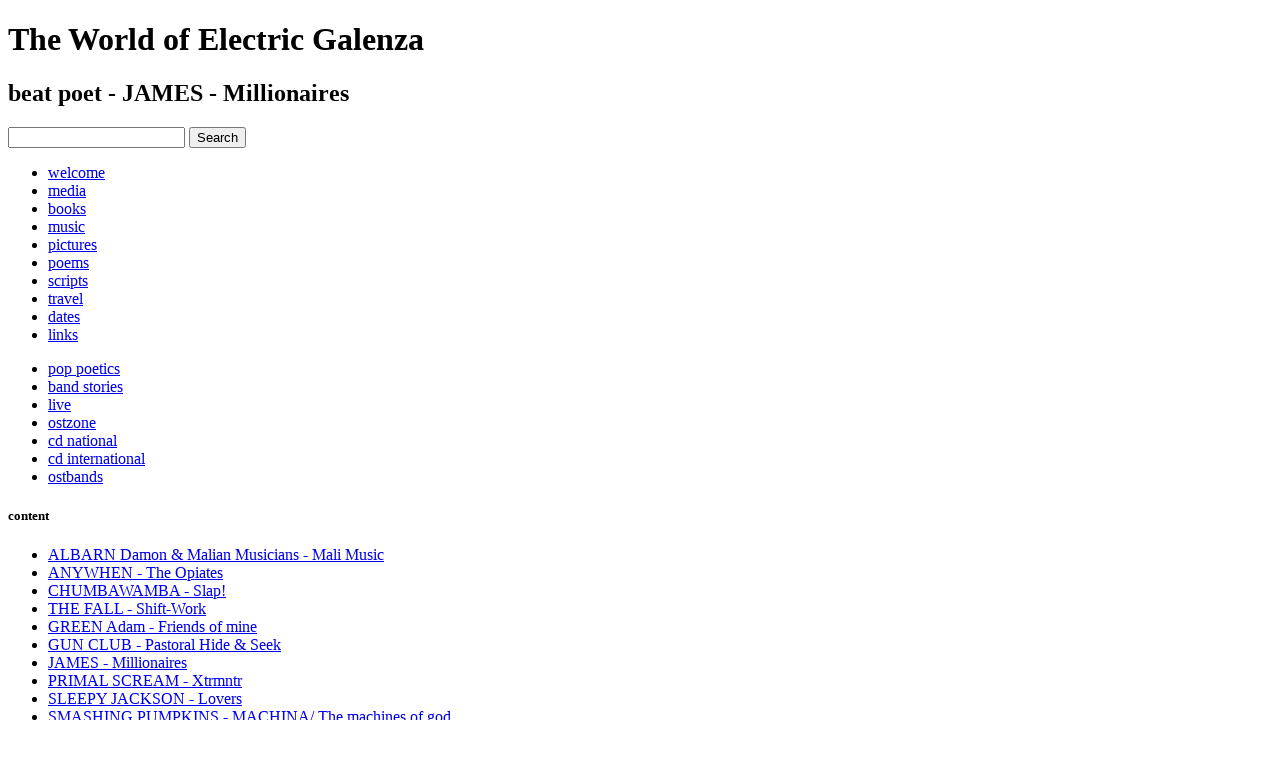

--- FILE ---
content_type: text/html
request_url: http://beat-poet.de/pages/music/cd-international/james---millionaires.php
body_size: 3604
content:
<!DOCTYPE html PUBLIC "-//W3C//DTD XHTML 1.0 Strict//EN" "http://www.w3.org/TR/xhtml1/DTD/xhtml1-strict.dtd">
<!--

        based on zenlike1.0 by nodethirtythree design
        shaped by snowland®

-->
<html>
<head>
<meta http-equiv="Content-Type" content="text/html; charset=utf-8" />
<title>beat poet | the world of electric galenza | JAMES - Millionaires</title>
<meta name="description" content="The World of Electric Galenza" />
<meta name="keywords" content="Ronald Electric Galenza, Feeling B, Beat Poet, Rammstein, Paul Landers, Flake, Aljoscha Rompe, Szene DDR, Punk, Untergrund, die anderen bands, DDR-Subkultur, Ost-Rock, Amiga, Mix mir einen Drink, Wir wollen immer artig sein, DDR Punk, die anderen, Sandow, Die Art, Pankow, Die Skeptiker, Iron Henning, Die Vision, Die Firma, Blumfeld, Tom Liwa, Lassie Singers, Boule, Icehockey, Gott, DJ, Go Betweens,Fehlfarben,Tarwater,Wedding Present,Ost-Berlin,DDR,Hamburg,Bernd Begemann,Südafrika,Westbam,Einstürzende Neubauten,Gott is a DJ,Der Schaden,Papenfuß,Zukunft,80er Jahre Musik,Berlin,Heinz Havemeister,Wedding Present,DT 64,Meer,Er will anders sein,Isolde" />
<link href="http://beat-poet.de/templates/music/screen.css" rel="stylesheet" type="text/css" media="screen" />
<link href="http://beat-poet.de/templates/music/print.css" rel="stylesheet" type="text/css" media="print" />
</head>
<body>

<div id="outer">

        <div id="header">
                <div id="headercontent">
                        <h1>The World of Electric Galenza</h1>
                        <h2>beat poet - JAMES - Millionaires</h2>
                </div>
        </div>

        <form name="search" method="post" action="http://beat-poet.de/search/index.php">
                <div id="search">
                        <input type="text" class="text" maxlength="64" name="string" />
                        <input type="submit" class="submit" value="Search" />
                </div>
        </form>

        <div id="headerpic"></div>
        
        <div id="menu">        
                <ul class="menu-top"><li class="menu-first"><a href="http://beat-poet.de" target="_top" class="menu-first">welcome</a></li><li class="menu-expand"><a href="http://beat-poet.de/pages/media.php" target="_top" class="menu-expand">media</a></li><li class="menu-expand"><a href="http://beat-poet.de/pages/books.php" target="_top" class="menu-expand">books</a></li><li class="menu-expand menu-parent"><a href="http://beat-poet.de/pages/music.php" target="_top" class="menu-expand menu-parent">music</a></li><li class="menu-expand"><a href="http://beat-poet.de/pages/pictures.php" target="_top" class="menu-expand">pictures</a></li><li class="menu-expand"><a href="http://beat-poet.de/pages/poems.php" target="_top" class="menu-expand">poems</a></li><li class="menu-expand"><a href="http://beat-poet.de/pages/scripts.php" target="_top" class="menu-expand">scripts</a></li><li class="menu-expand"><a href="http://beat-poet.de/pages/travel.php" target="_top" class="menu-expand">travel</a></li><li class="menu-expand"><a href="http://beat-poet.de/pages/dates.php" target="_top" class="menu-expand">dates</a></li><li class="menu-last"><a href="http://beat-poet.de/pages/links.php" target="_top" class="menu-last">links</a></li></ul>        </div>

        <div id="menubottom"></div>

        <div class="submenuarea">
                <ul class="submenu">
                        <li class="menu-expand menu-first"><a href="http://beat-poet.de/pages/music/pop-poetics.php" target="_top">pop poetics</a></li><li class="menu-expand"><a href="http://beat-poet.de/pages/music/band-stories.php" target="_top">band stories</a></li><li class="menu-expand"><a href="http://beat-poet.de/pages/music/live.php" target="_top">live</a></li><li class="menu-expand"><a href="http://beat-poet.de/pages/music/ostzone.php" target="_top">ostzone</a></li><li class="menu-expand"><a href="http://beat-poet.de/pages/music/cd-national.php" target="_top">cd national</a></li><li class="menu-expand menu-parent"><a href="http://beat-poet.de/pages/music/cd-international.php" target="_top">cd international</a></li><li class="menu-expand menu-last"><a href="http://beat-poet.de/pages/music/ostbands.php" target="_top">ostbands</a></li>                </ul>
        </div>

        <div class="divider1"></div>

        <div id="content">

                <div id="secondarycontent">

                        <h5>content</h5>

                        <div class="contentarea">
                                <ul class="contentlist">
                                        <li class="menu-sibling menu-first"><a href="http://beat-poet.de/pages/music/cd-international/albarn-damon-malian-musicians---mali-music.php" target="_top">ALBARN Damon &amp; Malian Musicians - Mali Music</a></li><li class="menu-sibling"><a href="http://beat-poet.de/pages/music/cd-international/anywhen---the-opiates.php" target="_top">ANYWHEN  - The Opiates</a></li><li class="menu-sibling"><a href="http://beat-poet.de/pages/music/cd-international/chumbawamba---slap.php" target="_top">CHUMBAWAMBA - Slap!</a></li><li class="menu-sibling"><a href="http://beat-poet.de/pages/music/cd-international/the-fall---shift-work.php" target="_top">THE FALL - Shift-Work</a></li><li class="menu-sibling"><a href="http://beat-poet.de/pages/music/cd-international/green-adam---friends-of-mine.php" target="_top">GREEN Adam - Friends of mine</a></li><li class="menu-sibling"><a href="http://beat-poet.de/pages/music/cd-international/gun-club---pastoral-hide-_-seek.php" target="_top">GUN CLUB - Pastoral Hide &amp; Seek</a></li><li class="menu-current"><a href="http://beat-poet.de/pages/music/cd-international/james---millionaires.php" target="_top">JAMES - Millionaires</a></li><li class="menu-sibling"><a href="http://beat-poet.de/pages/music/cd-international/primal-scream---xtrmntr.php" target="_top">PRIMAL SCREAM - Xtrmntr</a></li><li class="menu-sibling"><a href="http://beat-poet.de/pages/music/cd-international/sleepy-jackson---lovers.php" target="_top">SLEEPY JACKSON - Lovers</a></li><li class="menu-sibling"><a href="http://beat-poet.de/pages/music/cd-international/smashing-pumpkins---machina-the-machines-of-god.php" target="_top">SMASHING PUMPKINS - MACHINA/ The machines of god</a></li><li class="menu-sibling"><a href="http://beat-poet.de/pages/music/cd-international/stereolab---switched-on.php" target="_top">STEREOLAB - Switched on</a></li><li class="menu-sibling"><a href="http://beat-poet.de/pages/music/cd-international/teenage-fanclub---howdy.php" target="_top">TEENAGE FANCLUB - Howdy!</a></li><li class="menu-sibling"><a href="http://beat-poet.de/pages/music/cd-international/travis---the-man-who.php" target="_top">TRAVIS - The man who</a></li><li class="menu-sibling"><a href="http://beat-poet.de/pages/music/cd-international/twilight-singers---blackberry-belle.php" target="_top">TWILIGHT SINGERS - Blackberry Belle</a></li><li class="menu-sibling menu-last"><a href="http://beat-poet.de/pages/music/cd-international/ween---the-pod.php" target="_top">WEEN - The pod</a></li>                                </ul>
                        </div>
                </div>

                <div id="primarycontainer">
                        <div id="primarycontent">
                                <a id="wb_section_260" name="wb_section_260"></a><h3><font size="2"><font face="verdana,arial,helvetica,sans-serif">JAMES - Millionaires</font></font>
</h3>
<p><font size="1"><font face="verdana,arial,helvetica,sans-serif">(Mercury Records)
  <br />
  <br /><img style="border-style: solid; border-width: 0px;" alt="Millionaires.jpg" src="/media/music/cd%20international/Millionaires.jpg" align="left" height="150" width="150" />James! Ja, Sir? Du kannst jetzt den Pop reinbringen! Jawohl Sir. Aber James, denk bitte an deinen Fred Astaire-Anzug. Sicher Sir. Eine neue Platte also aus dem englischen Hochadel des Pop. Es ist als ob ein langer Brief von einem lange verschollen, guten Freund eintrifft, irgendwo aus der weiten Welt da drau&szlig;en: Gute Nachrichten, schlechte Neuigkeiten, w&auml;rmende Gef&uuml;hle, absto&szlig;ende Litaneien und sonnige Erinnerungen. Dinge, die einem nicht wirklich gefehlt haben oder deren Abwesendsein einem gar nicht richtig auffielen, nun aber, wo sie wieder zur&uuml;ck sind, m&ouml;chte man sie auf gar keinen Fall mehr hergeben. Ironischerweise nennen James ihr j&uuml;ngstes Baby &ldquo;Millionaries&rdquo; und spielen damit gekonnt auf ihren eigenen Bankrott und Insolvenz an. Denn die Band war nach desastr&ouml;sen Steuernachfoderungen so gut wie mausetot und zerstritten. Also wurde im letzten Jahr erstmal eine Best of-Compilation zur Sanierung rausgetan und nun die alte, herzensgute G&uuml;te und Noblesse in neue, strahlende Songs umgewandelt. Wie machen die das nur, wie sch&uuml;ttlet man solche grundguten, w&auml;rmenden und entspannten Songs aus seinem Innern &rdquo;just like Fred Astaire&rdquo;? Dessen gutgelaunte Beschwingtheit schimmert hier &uuml;berall durch, wohl auch ein Verdienst ihres Produzenten Brian Eno. Die elf Songs wirken wie poliert und umschmeichelt, &ldquo;Strangers&rdquo; l&auml;&szlig;t l&auml;ssiges Schunkeln zu und &ldquo;Hello&rdquo; bricht einem das Herz durch sanfte Anmut und diffuses Erinnern an all die gescheiterten und zu schnell aufgegebenen Beziehungen. Zum candyesken Nachmittagstee l&auml;dt man sich dann noch gute Freunde ein, so d&uuml;rfen hier Sinhead O&rsquo;Connor und Jamie Catto von Faithless dezent mittun, m&uuml;ssen dann aber bald wieder gehen, wenn S&auml;nger Tim Booth zur gro&szlig;en Geste und imposanten Trag&ouml;die ausholt, die selbst seinen alten Butler noch zu Tr&auml;nen r&uuml;hren.
  <br />
  <br />james galenza
  <br />
  <br />Januar 2000 ZONIC Greifswald</font></font>
  <br />
</p>                        </div>
                </div>        
        </div>

        <div id="bottom">

                <div id="contactmenu">
                        <ul class="menu-top"><li class="menu-first"><a href="http://beat-poet.de/pages/impressum.php" target="_top">impressum</a></li><li class=""><a href="http://beat-poet.de/pages/contact.php" target="_top">contact</a></li><li class="menu-last"><a href="http://beat-poet.de/pages/site-map.php" target="_top">site map</a></li></ul>                </div>

                <div id="footer">
                        Copyright 2009-2020 © content by <a href="http://www.beat-poet.de/">Beat poet</a> | shaped by <a href="http://www.jens-quandt.de/">Jens Quandt</a> at <a href="http://www.snowland.de/">Snowland</a> | template by <a href="http://www.nodethirtythree.com/">NodeThirtyThree Design</a> | modding by <a href="http://www.weitzel.biz">Klaus Weitzel</a> | powered by <a href="http://www.websitebaker.org/">Website Baker</a>
                </div>
        </div>
</div>

</body>
</html>